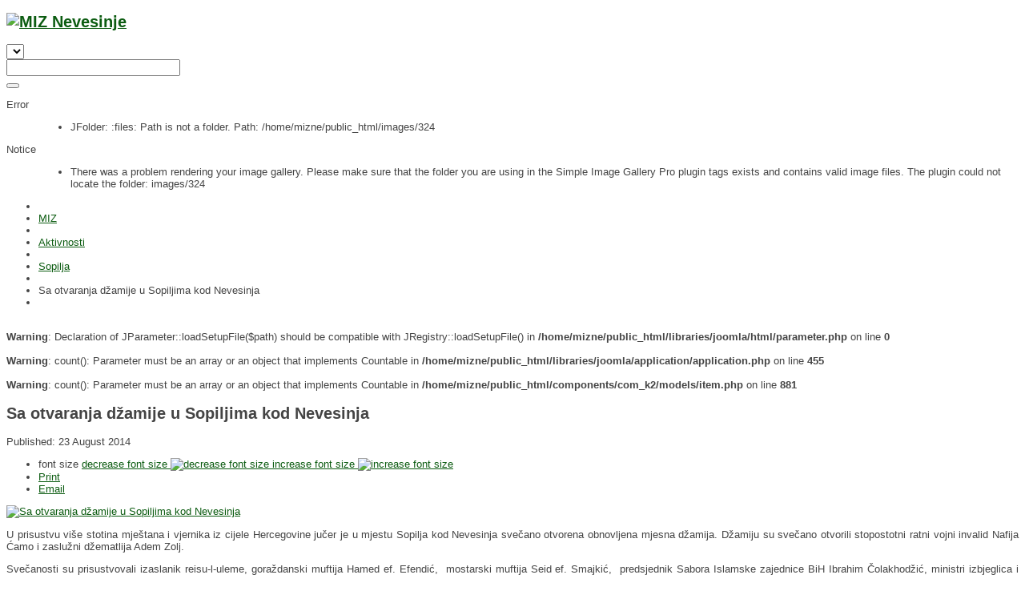

--- FILE ---
content_type: text/html; charset=UTF-8
request_url: http://medzlis-nevesinje.com/aktivnosti/item/324-sa-otvaranja-dzamije-u-sopiljima-kod-nevesinja.html
body_size: 33033
content:


<!DOCTYPE html>
<html prefix="og: http://ogp.me/ns#" lang="en-gb">
<head>
  <!-- nevesinje 1.0.1 -->
  <base href="http://medzlis-nevesinje.com/aktivnosti/item/324-sa-otvaranja-dzamije-u-sopiljima-kod-nevesinja.html" />
  <meta http-equiv="content-type" content="text/html; charset=utf-8" />
  <meta name="title" content="Sa otvaranja džamije u Sopiljima kod Nevesinja" />
  <meta name="author" content="Hasan Eminovic" />
  <meta property="og:url" content="http://medzlis-nevesinje.com/aktivnosti/item/324-sa-otvaranja-dzamije-u-sopiljima-kod-nevesinja.html" />
  <meta property="og:type" content="article" />
  <meta property="og:image" content="http://medzlis-nevesinje.com/media/k2/items/cache/144aba6c568fde2fce1a77afef2ebf5c_XS.jpg" />
  <meta name="image" content="http://medzlis-nevesinje.com/media/k2/items/cache/144aba6c568fde2fce1a77afef2ebf5c_XS.jpg" />
  <meta property="og:description" content="U prisustvu više stotina mještana i vjernika iz cijele Hercegovine jučer je u mjestu Sopilja kod Nevesinja svečano otvorena obnovljena mjesna džamija...." />
  <meta name="description" content="U prisustvu više stotina mještana i vjernika iz cijele Hercegovine jučer je u mjestu Sopilja kod Nevesinja svečano otvorena obnovljena mjesna džamija...." />
  <meta name="generator" content="Nevesinje.ba" />
  <title></title>
  <link href="/templates/nevesinje/favicon.ico" rel="shortcut icon" type="image/vnd.microsoft.icon" />
  <link rel="stylesheet" href="/media/k2/assets/css/magnific-popup.css?v2.7.1" type="text/css" />
  <link rel="stylesheet" href="/media/k2/assets/css/k2.fonts.css?v2.7.1" type="text/css" />
  <link rel="stylesheet" href="/components/com_k2/css/k2.css?v2.7.1" type="text/css" />
  <link rel="stylesheet" href="/templates/system/css/general.css" type="text/css" />
  <link rel="stylesheet" href="/templates/system/css/system.css" type="text/css" />
  <link rel="stylesheet" href="/templates/nevesinje/asset/bootstrap/css/bootstrap.css" type="text/css" />
  <link rel="stylesheet" href="/templates/nevesinje/asset/fonts/awesome/font-awesome.css" type="text/css" />
  <link rel="stylesheet" href="/templates/nevesinje/asset/fonts/socialico/font-socialico.css" type="text/css" />
  <link rel="stylesheet" href="/templates/nevesinje/css/template-green.css" type="text/css" />
  <link rel="stylesheet" href="/templates/nevesinje/css/bonus-page.css" type="text/css" />
  <link rel="stylesheet" href="/templates/nevesinje/css/your_css.css" type="text/css" />
  <link rel="stylesheet" href="/templates/nevesinje/css/pattern.css" type="text/css" />
  <link rel="stylesheet" href="/templates/nevesinje/asset/bootstrap/css/responsive.css" type="text/css" />
  <link rel="stylesheet" href="/templates/nevesinje/css/responsive.css" type="text/css" />
  <link rel="stylesheet" href="http://fonts.googleapis.com/css?family=PT+Sans+Narrow:bold" type="text/css" />
  <link rel="stylesheet" href="/plugins/system/ytshortcodes/assets/css/shortcodes.css" type="text/css" />
  <link rel="stylesheet" href="/media/com_finder/css/finder.css" type="text/css" />
  <style type="text/css">

		#yt_menuposition #meganavigator ul.subnavi {
			position: static;
			left: auto;
			right: auto;
			box-shadow: none;
		}
		
		#meganavigator ul.subnavi>li {
			margin-left: 0;
		}
		
		#meganavigator ul.subnavi>li.first {
			margin-top: 0;
		}
	body.nevesinje{font-size:13px}body.nevesinje{font-family:arial,sans-serif;}  h3.modtitle,
._menu ul.menu > li > a,
._menu ul.menu > li > .separator,
.sj-basic-news .bs-title a,
h1.componentheading,
.spl-title-inner,
ul.navi li.level1 > .item-link,
.event .mgi-box .item-title > a,
.teen-news2 .mgi-box .item-title > a,
.newsletter .title,
.news .acdm-header,
.popular-news .heading-title,
.popular-news .item-title > a,
.freebies a.tit,
.page-header h2.item-title > a,
.item-page .page-header h2,
div.catItemHeader h3.catItemTitle,
div.itemAuthorLatest h3,
h3.itemAuthorName,
h3.itemCommentsCounter,
div.itemCommentsForm h3,
#submitCommentButton,
h3.latestItemTitle,
#Kunena #ktab a span,
#Kunena .kprofileboxcnt .kbutton,
#Kunena form#jumpto input.kbutton,
.kheader h2 span,
#Kunena input.kbutton,
ul.navi ul.level2 > li > .item-link > .menu-title,
.mega-group div.mega-group-title .item-link .menu-title,
div.contact h3.jicons-text,
.contact button,
.google-font,
h3.userItemTitle,
h2.tagItemTitle{font-family:PT Sans Narrow, serif !important}
body.nevesinje{
	background-color:#ffffff ;
	color:#444444 ;
}

body a{
	color:#0c5c11 ;
}
#yt_slideshow,
#yt_header{background-color:#ffffff ;}

#yt_footer{background-color:#000000 ;}
#yt_spotlight5{background-color:#3e3e3e ;}


  </style>
  <script src="/plugins/system/yt/includes/admin/js/jquery.min.js" type="text/javascript"></script>
  <script src="/plugins/system/yt/includes/admin/js/jquery-noconflict.js" type="text/javascript"></script>
  <script src="//ajax.googleapis.com/ajax/libs/jquery/1.8/jquery.min.js" type="text/javascript"></script>
  <script src="/media/k2/assets/js/jquery.magnific-popup.min.js?v2.7.1" type="text/javascript"></script>
  <script src="/media/k2/assets/js/k2.frontend.js?v2.7.1&amp;sitepath=/" type="text/javascript"></script>
  <script src="/plugins/content/jw_sigpro/jw_sigpro/includes/js/behaviour.js" type="text/javascript"></script>
  <script src="/media/system/js/mootools-core.js" type="text/javascript"></script>
  <script src="/media/system/js/core.js" type="text/javascript"></script>
  <script src="http://medzlis-nevesinje.com/templates/nevesinje/asset/bootstrap/js/bootstrap.min.js" type="text/javascript"></script>
  <script src="http://medzlis-nevesinje.com/templates/nevesinje/js/yt-script.js" type="text/javascript"></script>
  <script src="http://medzlis-nevesinje.com/templates/nevesinje/js/prettify.js" type="text/javascript"></script>
  <script src="http://medzlis-nevesinje.com/templates/nevesinje/js/yt-extend.js" type="text/javascript"></script>
  <script src="http://medzlis-nevesinje.com/templates/nevesinje/menusys/class/common/js/jquery.easing.1.3.js" type="text/javascript"></script>
  <script src="http://medzlis-nevesinje.com/templates/nevesinje/menusys/class/mega/assets/jquery.megamenu.js" type="text/javascript"></script>
  <script src="http://medzlis-nevesinje.com/plugins/system/ytshortcodes/assets/js/shortcodes.js" type="text/javascript"></script>
  <script type="text/javascript">
	var TMPL_NAME = "nevesinje";
	var TMPL_COOKIE = ["direction","fontSize","fontName","templateColor","bgcolor","linkcolor","textcolor","header-bgimage","header-bgcolor","spotlight5-bgcolor","footer-bgcolor","footer-bgimage","templateLayout","menustyle","googleWebFont","activeNotice"];

	function MobileRedirectUrl(){
	  window.location.href = document.getElementById("yt-mobilemenu").value;
	}
</script>
  <script type="text/javascript">
    window.addEvent("domready", function(){
        if (typeof jQuery != "undefined" && typeof MooTools != "undefined" ) {
            Element.implement({
                hide: function(how, mode){
                    return this;
                }
            });
        }
    });
</script>

	    <meta name="HandheldFriendly" content="true"/>
	<meta name="format-detection" content="telephone=no">
    <meta name="viewport" content="width=device-width, target-densitydpi=160dpi, minimum-scale=1.0, maximum-scale=1.0, user-scalable=no" />
    <meta http-equiv="content-type" content="text/html; charset=utf-8" />
    <!-- Suport IE8: media query, html5 -->
<!--[ if lt IE 9]>
<script src="http://medzlis-nevesinje.com/templates/nevesinje/js/respond.min.js" type="text/javascript"></script>
<script src="http://medzlis-nevesinje.com/templates/nevesinje/js/modernizr.min.js" type="text/javascript"></script>
<script src="http://html5shiv.googlecode.com/svn/trunk/html5.js"> </ script>
<[endif] -->
    <link rel="stylesheet" href="/templates/nevesinje/css/systems.css" type="text/css" />
</head>
<body id="bd" class="com_k2 view-item green nevesinje layout_main-right no-slider  yt-jv2" onLoad="prettyPrint()">
	
	<section id="yt_wrapper">
		<a id="top" name="scroll-to-top"></a>
		<header id="yt_header2" class="block">						<div class="yt-main">
							<div class="yt-main-in1 container">
								<div class="yt-main-in2 row-fluid">
										<div id="yt_logoposition" class="span8">
			            <h1 class="logo">
                <a href="/index.php" title="MIZ Nevesinje">
                	<img alt="MIZ Nevesinje" src="http://medzlis-nevesinje.com/images/logo.png"/>
                </a>
            </h1>
                </div>
										</div>
							</div>
						</div>
                    </header>			<section id="yt_menuwrap" class="block">						<div class="yt-main">
							<div class="yt-main-in1 container">
								<div class="yt-main-in2 row-fluid">
										<div id="yt_menuposition" class="span9">
			<ul id="meganavigator" class="navi"></ul>	<script type="text/javascript">
		jQuery(function($){
            $('#meganavigator').megamenu({ 
            	'wrap':'#yt_menuwrap .container',
            	'easing': 'easeInOutCirc',
				'speed': '500',
				'justify': 'left'
            });
	    });
	</script>
	<div id="yt-responivemenu" class="yt-resmenu menu-selectbox">
<select id="yt_resmenu_selectbox" name="menu" onchange="MobileRedirectUrl()"></select>		<script type="text/javascript">
			function MobileRedirectUrl(){
			  window.location.href = document.getElementById("yt_resmenu_selectbox").value;
			}
		</script>
		</div>        </div>
				<div id="position-3" class="span3">
			<!--<div class="yt-position-inner">-->
				
<script type="text/javascript">
//<![CDATA[
	window.addEvent('domready', function() {
		var value;

		// Set the input value if not already set.
		if (!document.id('mod-finder-searchword').getProperty('value')) {
			document.id('mod-finder-searchword').setProperty('value', 'Search...');
		}

		// Get the current value.
		value = document.id('mod-finder-searchword').getProperty('value');

		// If the current value equals the default value, clear it.
		document.id('mod-finder-searchword').addEvent('focus', function() {
			if (this.getProperty('value') == 'Search...') {
				this.setProperty('value', '');
			}
		});

		// If the current value is empty, set the previous value.
		document.id('mod-finder-searchword').addEvent('blur', function() {
			if (!this.getProperty('value')) {
				this.setProperty('value', value);
			}
		});

		document.id('mod-finder-searchform').addEvent('submit', function(e){
			e = new Event(e);
			e.stop();

			// Disable select boxes with no value selected.
			if (document.id('mod-finder-advanced') != null) {
				document.id('mod-finder-advanced').getElements('select').each(function(s){
					if (!s.getProperty('value')) {
						s.setProperty('disabled', 'disabled');
					}
				});
			}

			document.id('mod-finder-searchform').submit();
		});

		/*
		 * This segment of code sets up the autocompleter.
		 */
			});
//]]>
</script>

<form id="mod-finder-searchform" action="/component/finder/search.html" method="get">
	<div class="finder blank">
		<div class="wrap-search"><input type="text" name="q" id="mod-finder-searchword" class="inputbox" size="25" value="" /></div><button class="button blank finder blank" type="submit"><i class="icon-search icon-white"></i></button>
				<input type="hidden" name="Itemid" value="778" />	</div>
</form>

			<!--</div>-->
		</div>
										</div>
							</div>
						</div>
                    </section>			<section id="content" class="content layout-mr nopos-
				 nopos-position-h1 nopos-position-h2 nopos-position-h3 nopos-position-h4 block">						<div class="yt-main">
							<div class="yt-main-in1 container">
								<div class="yt-main-in2 row-fluid">
        							<div id="content_main" class="span9"><div class="content-main-inner ">        	<div class="span12 no-minheight">
				
<div id="system-message-container">
<dl id="system-message">
<dt class="error">Error</dt>
<dd class="error message">
	<ul>
		<li>JFolder: :files: Path is not a folder. Path: /home/mizne/public_html/images/324</li>
	</ul>
</dd>
<dt class="notice">Notice</dt>
<dd class="notice message">
	<ul>
		<li>There was a problem rendering your image gallery. Please make sure that the folder you are using in the Simple Image Gallery Pro plugin tags exists and contains valid image files. The plugin could not locate the folder: images/324</li>
	</ul>
</dd>
</dl>
</div>
            </div>
         		<div id="breadcrumb" class="span12">
			<!--<div class="yt-position-inner">-->
				    	<div class="module ">
	    	    <div class="modcontent clearfix">
		
<ul class="breadcrumb ">
<li class="active"><span class="divider"><i class="icon-home" rel="tooltip" title="You are here: "></i></span></li><li><a href="/" class="pathway">MIZ</a><span class="divider"><i class="icon-caret-right"></i></span><li><li><a href="/aktivnosti.html" class="pathway">Aktivnosti</a><span class="divider"><i class="icon-caret-right"></i></span><li><li><a href="/aktivnosti/itemlist/category/135-sopilja.html" class="pathway">Sopilja</a><li><li><span class="divider"><i class="icon-caret-right"></i></span><span>Sa otvaranja džamije u Sopiljima kod Nevesinja</span><li></ul>
	    </div>
	</div>
    
			<!--</div>-->
		</div>
		         <div id="yt_component" class="span12 first">
            <div class="component-inner"><div class="component-inner2">
                <br />
<b>Warning</b>:  Declaration of JParameter::loadSetupFile($path) should be compatible with JRegistry::loadSetupFile() in <b>/home/mizne/public_html/libraries/joomla/html/parameter.php</b> on line <b>0</b><br />
<br />
<b>Warning</b>:  count(): Parameter must be an array or an object that implements Countable in <b>/home/mizne/public_html/libraries/joomla/application/application.php</b> on line <b>455</b><br />
<br />
<b>Warning</b>:  count(): Parameter must be an array or an object that implements Countable in <b>/home/mizne/public_html/components/com_k2/models/item.php</b> on line <b>881</b><br />


<!-- Start K2 Item Layout -->
<span id="startOfPageId324"></span>

<div class="wrap-item">
	<div id="k2Container" class="itemView no-modal">
		<!-- Plugins: BeforeDisplay -->
			
		<!-- K2 Plugins: K2BeforeDisplay -->
			
		<div class="itemHeader">
						<!-- Item title -->
			<h2 class="itemTitle">
					  
				Sa otvaranja džamije u Sopiljima kod Nevesinja	  
					  
			</h2>
				
					</div>
	
		<!-- Plugins: AfterDisplayTitle -->
			
		<!-- K2 Plugins: K2AfterDisplayTitle -->
				
		<div class="item-info clearfix">
						<!-- Date created -->
			<div class="itemDateCreated">
				Published: 23 August 2014			</div>
						
						
						
						<div class="itemToolbar">
				<ul>
										<!-- Font Resizer -->
					<li class="font-size">
						<span class="itemTextResizerTitle">font size</span>
						<a href="#" id="fontDecrease">
							<span>decrease font size</span>
							<img src="/components/com_k2/images/system/blank.gif" alt="decrease font size" />
						</a>
						<a href="#" id="fontIncrease">
							<span>increase font size</span>
							<img src="/components/com_k2/images/system/blank.gif" alt="increase font size" />
						</a>
					</li>
							
										<!-- Print Button -->
					<li>
						<a class="itemPrintLink" rel="nofollow" href="/aktivnosti/item/324-sa-otvaranja-dzamije-u-sopiljima-kod-nevesinja.html?tmpl=component&amp;print=1" onclick="window.open(this.href,'printWindow','width=900,height=600,location=no,menubar=no,resizable=yes,scrollbars=yes'); return false;">
							<span>Print</span>
						</a>
					</li>
							
										<!-- Email Button -->
					<li>
						<a class="itemEmailLink" rel="nofollow" href="/component/mailto/?tmpl=component&amp;template=nevesinje&amp;link=3765d10a65a3adda58bb9c0fdd36e8716f66e90f" onclick="window.open(this.href,'emailWindow','width=400,height=350,location=no,menubar=no,resizable=no,scrollbars=no'); return false;">
							<span>Email</span>
						</a>
					</li>
							
					
		
							
									</ul>
			</div>
					</div>
	
			
		<div class="itemBody">
	
			<!-- Plugins: BeforeDisplayContent -->
				
			<!-- K2 Plugins: K2BeforeDisplayContent -->
				
						<!-- Item Image -->
			<div class="itemImageBlock">
				<span class="itemImage">
				  <a class="modal" rel="{handler: 'image'}" href="/media/k2/items/cache/144aba6c568fde2fce1a77afef2ebf5c_XL.jpg" title="Click to preview image">
					  <img src="/media/k2/items/cache/144aba6c568fde2fce1a77afef2ebf5c_L.jpg" alt="Sa otvaranja džamije u Sopiljima kod Nevesinja" style="width:600px; height:auto;" />
				  </a>
				</span>
	  
					  
					  
				<div class="clr"></div>
			</div>
				
									<!-- Item introtext -->
			<div class="itemIntroText">
				<p style="text-align: justify;">U prisustvu više stotina mještana i vjernika iz cijele Hercegovine jučer je u mjestu Sopilja kod Nevesinja svečano otvorena obnovljena mjesna džamija. Džamiju su svečano otvorili stopostotni ratni vojni invalid Nafija Ćamo i zaslužni džematlija Adem Zolj.</p>
<p style="text-align: justify;">Svečanosti su prisustvovali izaslanik reisu-l-uleme, goraždanski muftija Hamed ef. Efendić,&nbsp; mostarski muftija Seid ef. Smajkić,&nbsp; predsjednik Sabora Islamske zajednice BiH Ibrahim Čolakhodžić, ministri izbjeglica i raseljenih lica Republike Srpske i Federacije BiH Omer Branković i Edin Mušić…</p>
<p style="text-align: justify;">Obraćajući se vjernicima mostarski muftija Seid ef. Smajkić kazao je da&nbsp; je ovo sedma džamija u nevesinjskom kraju koja je obnovljena. To je, kako je rekao, jasan znak da su Bošnjaci ostali zdrav narod, privrženi svojoj vjeri i svome kraju. On je istakao da će nevesinjski Bošnjaci obnoviti i džamiju u gradu Nevesinju.</p>
			</div>
									<!-- Item fulltext -->
			<div class="itemFullText"><div id="sj_mrx">
<a href="http://artvision.kiev.ua" target="_blank" title="проектирование лестниц">проектирование лестниц</a>
</div>				
<p style="text-align: justify;">- Iako je srušena, a na njenom mjestu je parking, mi ćemo obnoviti džamiju u gradu Nevesinju. Želimo sačuvati svoje toprake i svoje mezare.&nbsp; Vratit ćemo se i vraćamo se u ovaj kraj. Vraćamo se i mrtvi i živi. Mi ne želimo napustiti&nbsp; Nevesinje&nbsp; – rekao je muftija Smajkić.</p>
<p style="text-align: justify;">Potpredsjednik Vlade RS-a i ministar za izbjeglice u manjem entitetu Omer Branković rekao je da je skandalozno što na otvaranje džamije u Sopiljima nije došao i načelnik općine Nevesinje Branislav Miković.</p>
<p style="text-align: justify;">- Miković je načelnik i Bošnjaka u ovom selima, povratnicima, a ne samo Srbima. Zato je trebao&nbsp; biti ovdje. Govorim to kao potpredsjednik i ministar u Vladi RS-a&nbsp; - rekao je Branković, ističući da je tužno da na otvaranje džamije nisu došli predstavnici Srpske pravoslavne crkve. Branković je rekao da su četničke horde rušile džamije u RS-u zato što su htjeli da unište simbole postojanja Bošnjaka.</p>
<p style="text-align: justify;">- Pitaju nas zašto gradimo džamije, a ja kažem da gradnjom džamija želimo vratiti naše simbole i poručiti da nismo i nećemo biti otjerani iz ovih krajeva, nećemo napustiti Drinu, Neretvu… – rekao je Branković.</p>
<p style="text-align: justify;">Izaslanik reisu-l-uleme, goraždanski muftija Hamed ef. Efendić je rekao da je džamija u Nevesinju istočna brana naše granice.</p>
<p style="text-align: justify;">- Ali pored džamije mi moramo obnoviti ovaj i sve naše džemate. A džemati se ne mogu obnoviti naše kuće, naše&nbsp; puteve... Ako toga ne bude neće biti&nbsp; ljudi, a onda će ova i sve druge džamije biti sama. Džamija ne smije biti sama, mora biti otvorena... – rekao je muftija Efendić.</p>
<p style="text-align: justify;">On je pozvao na jedinstvo Bošnjaka. Kazao je kako se oni, unatoč svemu, ne smiju dijeliti. Muftija Efendić je pozvao Bošnjake da iziđu na izbore i obavezno glasaju.</p>
<p style="text-align: justify;">- Vi ćete znati prepoznati ljude sa kojim smo izborili sve ovo što imamo, prepoznati ljude koji su pomagali obnovu džamija, puteva.... Ako su znali prepoznati potrebe nas Bošnjak, onda se i mi potrudimo&nbsp; da prepoznamo ljude koji su činili dobro... Nemojmo slušati razne priče.&nbsp; Kada dođe neko s vijestima i pričamo, onda to&nbsp; dobro provjerite kako ne bi iz neznanja nekome zlo učinili, pa da se kajete. Moramo provjeravati vijesti i priče koje dolaze, kako bi zauzeli pravu istinu i postupili kako treba na izborima – rekao je muftija Efendić.</p>
<p style="text-align: justify;">Džamija u Sopiljima izgrađena je 1987. godine &nbsp;Zapalili su je i minirali u julu 1992. godine.</p>
<p style="text-align: justify;">F. VELE</p><div id="sj_mrx">
<a href="http://likefunny.org" target="_blank" title="статусы для соц сетей">статусы для соц сетей</a><br />
<a href="http://i-shop24.com" target="_blank" title="бумага туалетная ">бумага туалетная</a>
</div>			</div>
								  
						<!-- Item Social Button -->
			<div>
				<!-- AddThis Button BEGIN -->
<div class="addthis_toolbox addthis_default_style">
<a class="addthis_button_google_plusone" g:plusone:size="medium"></a>
<a class="addthis_button_tweet"></a>
<a class="addthis_button_facebook_like" fb:like:layout="button_count"></a>
</div>
<script type="text/javascript" src="//s7.addthis.com/js/300/addthis_widget.js#pubid=undefined"></script>
<!-- AddThis Button END -->			</div>
				
			<div class="clr"></div>
	
			<br />
<b>Warning</b>:  count(): Parameter must be an array or an object that implements Countable in <b>/home/mizne/public_html/templates/nevesinje/html/com_k2/templates/default/item.php</b> on line <b>275</b><br />
	
			<!-- Plugins: AfterDisplayContent -->
				
			<!-- K2 Plugins: K2AfterDisplayContent -->
				
			<div class="clr"></div>
		</div>
	
			
				<div class="itemLinks">
	
				
				
				
			<div class="clr"></div>
		</div>
				
		
			
			
			
			
		<div class="clr"></div>
	
			
				<!-- Item image gallery -->
		<a name="itemImageGalleryAnchor" id="itemImageGalleryAnchor"></a>
		<div class="itemImageGallery">
			<h3>Image Gallery</h3>
			{gallery}324{/gallery}		</div>
			
			
		<!-- Plugins: AfterDisplay -->
			  
		<!-- K2 Plugins: K2AfterDisplay -->
			  
			
			
				<div class="itemBackToTop">
			<a class="k2Anchor" href="/aktivnosti/item/324-sa-otvaranja-dzamije-u-sopiljima-kod-nevesinja.html#startOfPageId324">
				back to top			</a>
		</div>
			
		<div class="clr"></div>
	</div>
</div>
<!-- End K2 Item Layout -->

<!-- JoomlaWorks "K2" (v2.7.1) | Learn more about K2 at http://getk2.org -->


            </div></div>
        </div>
		     </div></div> <div id="content_right" class="span3"><div class="content-right-in">		<div id="position-4" class="span12">
			<!--<div class="yt-position-inner">-->
				    	<div class="module ">
	    	    <div class="modcontent clearfix">
		

<p><a href="http://www.zekat.ba" target="_blank"><img src="/images/zekat.jpg" alt="zekat" /></a></p>
	    </div>
	</div>
        	<div class="module _menu">
	    		    <h3 class="modtitle">Regije</h3>
	    	    <div class="modcontent clearfix">
		
<div id="k2ModuleBox274" class="k2CategoriesListBlock _menu">
	<ul class="level0"><li><a href="/aktivnosti/itemlist/category/117-borovcici.html"><span class="catTitle">Borovčići</span><span class="catCounter"> (3)</span></a></li><li><a href="/aktivnosti/itemlist/category/118-bratac.html"><span class="catTitle">Bratač</span><span class="catCounter"> (0)</span></a></li><li><a href="/aktivnosti/itemlist/category/119-dojnja-bijenja.html"><span class="catTitle">Dojnja Bijenja</span><span class="catCounter"> (3)</span></a></li><li><a href="/aktivnosti/itemlist/category/120-gornja-bijenja.html"><span class="catTitle">Gornja Bijenja</span><span class="catCounter"> (0)</span></a></li><li><a href="/aktivnosti/itemlist/category/121-grad-nevesinje.html"><span class="catTitle">Grad Nevesinje</span><span class="catCounter"> (3)</span></a></li><li><a href="/aktivnosti/itemlist/category/122-hrusta.html"><span class="catTitle">Hrušta</span><span class="catCounter"> (0)</span></a></li><li><a href="/aktivnosti/itemlist/category/123-kifino-selo.html"><span class="catTitle">Kifino selo</span><span class="catCounter"> (0)</span></a></li><li><a href="/aktivnosti/itemlist/category/124-kljuna.html"><span class="catTitle">Kljuna</span><span class="catCounter"> (1)</span></a></li><li><a href="/aktivnosti/itemlist/category/125-kovacici.html"><span class="catTitle">Kovačići</span><span class="catCounter"> (0)</span></a></li><li><a href="/aktivnosti/itemlist/category/126-krekovi.html"><span class="catTitle">Krekovi</span><span class="catCounter"> (0)</span></a></li><li><a href="/aktivnosti/itemlist/category/127-krusevljani.html"><span class="catTitle">Kruševljani</span><span class="catCounter"> (4)</span></a></li><li><a href="/aktivnosti/itemlist/category/128-lakat.html"><span class="catTitle">Lakat</span><span class="catCounter"> (0)</span></a></li><li><a href="/aktivnosti/itemlist/category/129-luka.html"><span class="catTitle">Luka</span><span class="catCounter"> (0)</span></a></li><li><a href="/aktivnosti/itemlist/category/130-odzak.html"><span class="catTitle">Odžak</span><span class="catCounter"> (0)</span></a></li><li><a href="/aktivnosti/itemlist/category/131-pluzine.html"><span class="catTitle">Plužine</span><span class="catCounter"> (0)</span></a></li><li><a href="/aktivnosti/itemlist/category/132-postoljani.html"><span class="catTitle">Postoljani</span><span class="catCounter"> (2)</span></a></li><li><a href="/aktivnosti/itemlist/category/133-presjeka.html"><span class="catTitle">Presjeka</span><span class="catCounter"> (1)</span></a></li><li><a href="/aktivnosti/itemlist/category/134-pridvorci.html"><span class="catTitle">Pridvorci</span><span class="catCounter"> (0)</span></a></li><li><a href="/aktivnosti/itemlist/category/135-sopilja.html"><span class="catTitle">Sopilja</span><span class="catCounter"> (3)</span></a></li><li><a href="/aktivnosti/itemlist/category/136-ziljevo.html"><span class="catTitle">Žiljevo</span><span class="catCounter"> (0)</span></a></li></ul></div>
	    </div>
	</div>
        	<div class="module bg_title3">
	    		    <h3 class="modtitle">Merhumi</h3>
	    	    <div class="modcontent clearfix">
		
<div id="k2ModuleBox280" class="k2ItemsBlock bg_title3">

	
	  <ul>
        <li class="even lastItem">

      <!-- Plugins: BeforeDisplay -->
      
      <!-- K2 Plugins: K2BeforeDisplay -->
      
      
      
      
      <!-- Plugins: AfterDisplayTitle -->
      
      <!-- K2 Plugins: K2AfterDisplayTitle -->
      
      <!-- Plugins: BeforeDisplayContent -->
      
      <!-- K2 Plugins: K2BeforeDisplayContent -->
      
            <div class="moduleItemIntrotext">
	      	      <a class="moduleItemImage" href="/aktivnosti/item/326-klanjana-dzenaza-dr-ahmedu-alicicu.html" title="Continue reading &quot;Klanjana dženaza dr. Ahmedu Aličiću&quot;">
	      	<img src="/media/k2/items/cache/ce11944b98d0742eead2b016a253afd2_M.jpg" alt="Klanjana dženaza dr. Ahmedu Aličiću" />
	      </a>
	      
      	      </div>
      
      
      <div class="clr"></div>

      
      <div class="clr"></div>

      <!-- Plugins: AfterDisplayContent -->
      
      <!-- K2 Plugins: K2AfterDisplayContent -->
      
      
      
      
      
			
			
			
      <!-- Plugins: AfterDisplay -->
      
      <!-- K2 Plugins: K2AfterDisplay -->
      
      <div class="clr"></div>
    </li>
        <li class="clearList"></li>
  </ul>
  
	
	
</div>
	    </div>
	</div>
        	<div class="module  bg_title2">
	    		    <h3 class="modtitle">Najčitanije</h3>
	    	    <div class="modcontent clearfix">
		<br />
<b>Warning</b>:  count(): Parameter must be an array or an object that implements Countable in <b>/home/mizne/public_html/modules/mod_k2_content/mod_k2_content.php</b> on line <b>53</b><br />
	    </div>
	</div>
        	<div class="module ">
	    	    <div class="modcontent clearfix">
		

<p><a href="/aktivnosti/item/307-kako-uplatiti-sredstva-za-medzis-iz-nevesinje.html"><img src="/images/sredstva.jpg" alt="sredstva" /></a></p>
	    </div>
	</div>
        	<div class="module bg_title2">
	    		    <h3 class="modtitle">MIZ Nevesinje na Facebook-u</h3>
	    	    <div class="modcontent clearfix">
		<style type="text/css"> .fb_border { width: 245px; padding: px; background-color: #E9E9E9; overflow: hidden; border-width: 1px; border-style: solid; border-color: #8C5C1E; } </style><div class="fb_border"><div id="fb-root"></div><script>(function(d, s, id) {  var js, fjs = d.getElementsByTagName(s)[0];  if (d.getElementById(id)) return;   js = d.createElement(s); js.id = id;  js.src = "//connect.facebook.net/en_US/all.js#xfbml=1&appId=480580252049577";  fjs.parentNode.insertBefore(js, fjs); }(document, 'script', 'facebook-jssdk'));</script><fb:like-box href="https://www.facebook.com/pages/MIZ-Nevesinje/691954834216888" width="245" height="250" colorscheme="light" show_faces="true" header="false" stream="false" show_border="false"></fb:like-box></div>	    </div>
	</div>
        	<div class="module badge-top">
	    		    <h3 class="modtitle">Postanite naš dopisnik<span class="badge"></span>
</h3>
	    	    <div class="modcontent clearfix">
		

<h3 class="modtitle"><span style="font-family: arial,helvetica,sans-serif; font-size: 12pt;">Šaljite nam vijesti, obavijesti, slike na našu email adresu vijesti@medzlis-nevesinje.com i mi ćemo iste objaviti!<br /></span></h3>
	    </div>
	</div>
        	<div class="module bg_title3">
	    		    <h3 class="modtitle">Vaktija</h3>
	    	    <div class="modcontent clearfix">
		<script type="text/javascript">
	function iFrameHeight() {
		var h = 0;
		if (!document.all) {
			h = document.getElementById('blockrandom').contentDocument.height;
			document.getElementById('blockrandom').style.height = h + 60 + 'px';
		} else if (document.all) {
			h = document.frames('blockrandom').document.body.scrollHeight;
			document.all.blockrandom.style.height = h + 20 + 'px';
		}
	}
</script>

<iframe 	id="blockrandom"
	name=""
	src="http://www.vaktija.ba/mobile/index.php"
	width="100%"
	height="250"
	scrolling="no"
	frameborder="0"
	class="wrapperbg_title3" >
	No Iframes</iframe>
	    </div>
	</div>
    
			<!--</div>-->
		</div>
		</div></div> 								</div>
							</div>
						</div>
                    </section>					<footer id="yt_footer" class="block">						<div class="yt-main">
							<div class="yt-main-in1 container">
								<div class="yt-main-in2 row-fluid">
								<div class="group-footer-right nopos-position-11 nopos-position-12 nopos-position-13 nopos-position-10 span7"></div><div class="group-footer-left span5">		<div id="yt_copyrightposition" class="span12">
			       
        <div class="footer1">Copyright &#169; 2026 MIZ Nevesinje. All Rights Reserved.  Designed by <a target="_blank" title="SkyNet Design" href="http://www.grizovic.com">Grizovic.com</a></div>
        <div class="footer2"><a href="http://www.joomla.org">Joomla!</a> is Free Software released under the <a href="http://www.gnu.org/licenses/gpl-2.0.html">GNU General Public License.</a></div>
                </div>
		</div>								</div>
							</div>
						</div>
                    </footer>			        <script type="text/javascript">
	jQuery(document).ready(function($){
		/* Begin: add class pattern for element */
		var headerbgimage = 'pattern4';
		var footerbgimage = '';
		if(headerbgimage){
			$('#yt_header').addClass(headerbgimage);
			$('#yt_slideshow').addClass(headerbgimage);
		}
		/* End: add class pattern for element */
	});
</script>
	</section>
<script language="javascript" type="text/javascript">
						function jSelectShortcode(text) {
							jQuery("#yt_shorcodes").removeClass("open");
							text = text.replace(/'/g, '"');
							if(document.getElementById('jform_articletext') != null) {
								jInsertEditorText(text, 'jform_articletext');
							}
							if(document.getElementById('text') != null) {
								jInsertEditorText(text, 'text');
							}
							if(document.getElementById('jform_description') != null) {
								jInsertEditorText(text, 'jform_description');
							}
							if(document.getElementById('jform_content') != null) {
								jInsertEditorText(text, 'jform_content');
							}
							if(document.getElementById('product_desc') != null) {
								jInsertEditorText(text, 'product_desc');
							}
							SqueezeBox.close();
						}
				   </script></body>
</html>